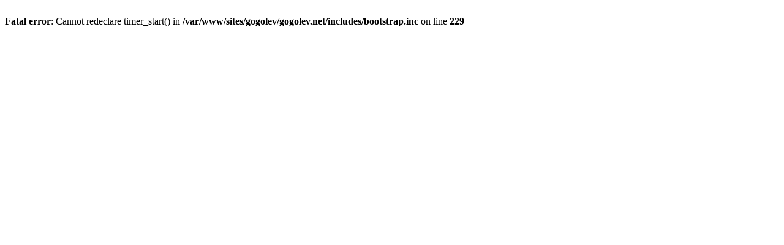

--- FILE ---
content_type: text/html; charset=utf-8
request_url: http://gogolev.net/taxonomy/term/209
body_size: 145
content:
<br />
<b>Fatal error</b>:  Cannot redeclare timer_start() in <b>/var/www/sites/gogolev/gogolev.net/includes/bootstrap.inc</b> on line <b>229</b><br />
